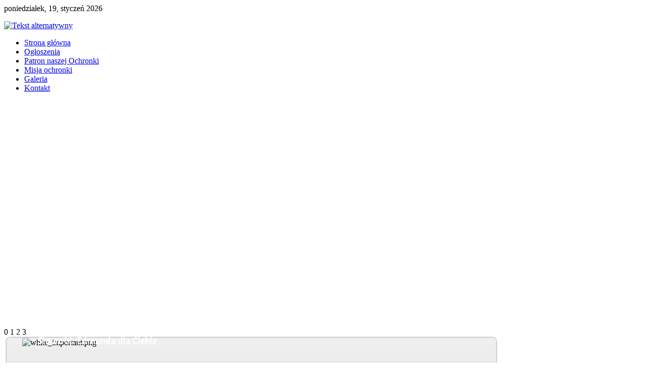

--- FILE ---
content_type: text/html; charset=utf-8
request_url: http://ochronkabytom.pl/
body_size: 34677
content:
<!DOCTYPE HTML>
<html lang="pl-pl" dir="ltr">

<head>
<meta charset="utf-8" />
<meta http-equiv="X-UA-Compatible" content="IE=edge,chrome=1">
<meta name="viewport" content="width=device-width, initial-scale=1">
  <base href="http://ochronkabytom.pl/" />
  <meta name="keywords" content="ochronka, bytom, Edmund Bojanowski, ochronka bytom, ochronkabytom.pl," />
  <meta name="description" content="Katolickie Przedszkole Niepubliczne „Ochronka” im. bł. Edmunda Bojanowskiego prowadzone przez Zgromadzenie Sióstr Służebniczek NMP NP" />
  <meta name="generator" content="Joomla! - Open Source Content Management" />
  <title>Strona główna</title>
  <link href="/index.php?format=feed&amp;type=rss" rel="alternate" type="application/rss+xml" title="RSS 2.0" />
  <link href="/index.php?format=feed&amp;type=atom" rel="alternate" type="application/atom+xml" title="Atom 1.0" />
  <link href="/templates/greenish/favicon.ico" rel="shortcut icon" type="image/vnd.microsoft.icon" />
  <link rel="stylesheet" href="/modules/mod_ariimageslider/mod_ariimageslider/js/themes/nivo-slider.css" type="text/css" />
  <link rel="stylesheet" href="/modules/mod_ariimageslider/mod_ariimageslider/js/themes/default/style.css" type="text/css" />
  <link rel="stylesheet" href="http://ochronkabytom.pl/modules/mod_beautifulck/themes/glossy/mod_beautifulck.css" type="text/css" />
  <link rel="stylesheet" href="http://fonts.googleapis.com/css?family=Acme" type="text/css" />
  <style type="text/css">
#ais_96_wrapper,#ais_96{width:920px;height:450px;}#beautifulck109 { padding-top: 30px;padding-right: 10px;padding-bottom: 10px;padding-left: 10px;margin-top: 20px;margin-right: 5px;margin-bottom: 5px;margin-left: 5px;background-color: #F0F0F0;background: -moz-linear-gradient(top,  #F0F0F0 0%, #E3E3E3 100%);background: -webkit-gradient(linear, left top, left bottom, color-stop(0%,#F0F0F0), color-stop(100%,#E3E3E3)); background: -webkit-linear-gradient(top,  #F0F0F0 0%,#E3E3E3 100%);background: -o-linear-gradient(top,  #F0F0F0 0%,#E3E3E3 100%);background: -ms-linear-gradient(top,  #F0F0F0 0%,#E3E3E3 100%);background: linear-gradient(top,  #F0F0F0 0%,#E3E3E3 100%); filter: progid:DXImageTransform.Microsoft.gradient( startColorstr='#F0F0F0', endColorstr='#E3E3E3',GradientType=0 );-moz-border-radius: 7px 7px 7px 7px;-webkit-border-radius: 7px 7px 7px 7px;border-radius: 7px 7px 7px 7px;-moz-box-shadow: 0px 0px 3px 0px #444444;-webkit-box-shadow: 0px 0px 3px 0px #444444;box-shadow: 0px 0px 3px 0px #444444;border: #EFEFEF 1px solid; } #beautifulck110 { padding-top: 40px;padding-right: 10px;padding-bottom: 40px;padding-left: 10px;margin-top: 20px;margin-right: 10px;margin-bottom: 10px;margin-left: 10px;background-color: #F0F0F0;background: -moz-linear-gradient(top,  #F0F0F0 0%, #E3E3E3 100%);background: -webkit-gradient(linear, left top, left bottom, color-stop(0%,#F0F0F0), color-stop(100%,#E3E3E3)); background: -webkit-linear-gradient(top,  #F0F0F0 0%,#E3E3E3 100%);background: -o-linear-gradient(top,  #F0F0F0 0%,#E3E3E3 100%);background: -ms-linear-gradient(top,  #F0F0F0 0%,#E3E3E3 100%);background: linear-gradient(top,  #F0F0F0 0%,#E3E3E3 100%); filter: progid:DXImageTransform.Microsoft.gradient( startColorstr='#F0F0F0', endColorstr='#E3E3E3',GradientType=0 );-moz-border-radius: 15px 15px 15px 15px;-webkit-border-radius: 15px 15px 15px 15px;border-radius: 15px 15px 15px 15px;-moz-box-shadow: 0px 0px 3px 0px #444444;-webkit-box-shadow: 0px 0px 3px 0px #444444;box-shadow: 0px 0px 3px 0px #444444;border: #EFEFEF 1px solid; } #beautifulck114 { padding-top: 40px;padding-right: 10px;padding-bottom: 40px;padding-left: 10px;margin-top: 20px;margin-right: 10px;margin-bottom: 10px;margin-left: 10px;background-color: #F0F0F0;background: -moz-linear-gradient(top,  #F0F0F0 0%, #E3E3E3 100%);background: -webkit-gradient(linear, left top, left bottom, color-stop(0%,#F0F0F0), color-stop(100%,#E3E3E3)); background: -webkit-linear-gradient(top,  #F0F0F0 0%,#E3E3E3 100%);background: -o-linear-gradient(top,  #F0F0F0 0%,#E3E3E3 100%);background: -ms-linear-gradient(top,  #F0F0F0 0%,#E3E3E3 100%);background: linear-gradient(top,  #F0F0F0 0%,#E3E3E3 100%); filter: progid:DXImageTransform.Microsoft.gradient( startColorstr='#F0F0F0', endColorstr='#E3E3E3',GradientType=0 );-moz-border-radius: 15px 15px 15px 15px;-webkit-border-radius: 15px 15px 15px 15px;border-radius: 15px 15px 15px 15px;-moz-box-shadow: 0px 0px 3px 0px #444444;-webkit-box-shadow: 0px 0px 3px 0px #444444;box-shadow: 0px 0px 3px 0px #444444;border: #EFEFEF 1px solid; } #beautifulck118 { padding-top: 40px;padding-right: 10px;padding-bottom: 40px;padding-left: 10px;margin-top: 20px;margin-right: 10px;margin-bottom: 10px;margin-left: 10px;background-color: #F0F0F0;background: -moz-linear-gradient(top,  #F0F0F0 0%, #E3E3E3 100%);background: -webkit-gradient(linear, left top, left bottom, color-stop(0%,#F0F0F0), color-stop(100%,#E3E3E3)); background: -webkit-linear-gradient(top,  #F0F0F0 0%,#E3E3E3 100%);background: -o-linear-gradient(top,  #F0F0F0 0%,#E3E3E3 100%);background: -ms-linear-gradient(top,  #F0F0F0 0%,#E3E3E3 100%);background: linear-gradient(top,  #F0F0F0 0%,#E3E3E3 100%); filter: progid:DXImageTransform.Microsoft.gradient( startColorstr='#F0F0F0', endColorstr='#E3E3E3',GradientType=0 );-moz-border-radius: 15px 15px 15px 15px;-webkit-border-radius: 15px 15px 15px 15px;border-radius: 15px 15px 15px 15px;-moz-box-shadow: 0px 0px 3px 0px #444444;-webkit-box-shadow: 0px 0px 3px 0px #444444;box-shadow: 0px 0px 3px 0px #444444;border: #EFEFEF 1px solid; } #beautifulck121 { padding-top: 40px;padding-right: 10px;padding-bottom: 40px;padding-left: 10px;margin-top: 20px;margin-right: 10px;margin-bottom: 10px;margin-left: 10px;background-color: #F0F0F0;background: -moz-linear-gradient(top,  #F0F0F0 0%, #E3E3E3 100%);background: -webkit-gradient(linear, left top, left bottom, color-stop(0%,#F0F0F0), color-stop(100%,#E3E3E3)); background: -webkit-linear-gradient(top,  #F0F0F0 0%,#E3E3E3 100%);background: -o-linear-gradient(top,  #F0F0F0 0%,#E3E3E3 100%);background: -ms-linear-gradient(top,  #F0F0F0 0%,#E3E3E3 100%);background: linear-gradient(top,  #F0F0F0 0%,#E3E3E3 100%); filter: progid:DXImageTransform.Microsoft.gradient( startColorstr='#F0F0F0', endColorstr='#E3E3E3',GradientType=0 );-moz-border-radius: 15px 15px 15px 15px;-webkit-border-radius: 15px 15px 15px 15px;border-radius: 15px 15px 15px 15px;-moz-box-shadow: 0px 0px 3px 0px #444444;-webkit-box-shadow: 0px 0px 3px 0px #444444;box-shadow: 0px 0px 3px 0px #444444;border: #EFEFEF 1px solid; } #beautifulck111 { padding-top: 40px;padding-right: 10px;padding-bottom: 40px;padding-left: 10px;margin-top: 20px;margin-right: 10px;margin-bottom: 10px;margin-left: 10px;background-color: #F0F0F0;background: -moz-linear-gradient(top,  #F0F0F0 0%, #E3E3E3 100%);background: -webkit-gradient(linear, left top, left bottom, color-stop(0%,#F0F0F0), color-stop(100%,#E3E3E3)); background: -webkit-linear-gradient(top,  #F0F0F0 0%,#E3E3E3 100%);background: -o-linear-gradient(top,  #F0F0F0 0%,#E3E3E3 100%);background: -ms-linear-gradient(top,  #F0F0F0 0%,#E3E3E3 100%);background: linear-gradient(top,  #F0F0F0 0%,#E3E3E3 100%); filter: progid:DXImageTransform.Microsoft.gradient( startColorstr='#F0F0F0', endColorstr='#E3E3E3',GradientType=0 );-moz-border-radius: 15px 15px 15px 15px;-webkit-border-radius: 15px 15px 15px 15px;border-radius: 15px 15px 15px 15px;-moz-box-shadow: 0px 0px 3px 0px #444444;-webkit-box-shadow: 0px 0px 3px 0px #444444;box-shadow: 0px 0px 3px 0px #444444;border: #EFEFEF 1px solid; } #beautifulck112 { padding-top: 40px;padding-right: 10px;padding-bottom: 40px;padding-left: 10px;margin-top: 20px;margin-right: 10px;margin-bottom: 10px;margin-left: 10px;background-color: #F0F0F0;background: -moz-linear-gradient(top,  #F0F0F0 0%, #E3E3E3 100%);background: -webkit-gradient(linear, left top, left bottom, color-stop(0%,#F0F0F0), color-stop(100%,#E3E3E3)); background: -webkit-linear-gradient(top,  #F0F0F0 0%,#E3E3E3 100%);background: -o-linear-gradient(top,  #F0F0F0 0%,#E3E3E3 100%);background: -ms-linear-gradient(top,  #F0F0F0 0%,#E3E3E3 100%);background: linear-gradient(top,  #F0F0F0 0%,#E3E3E3 100%); filter: progid:DXImageTransform.Microsoft.gradient( startColorstr='#F0F0F0', endColorstr='#E3E3E3',GradientType=0 );-moz-border-radius: 15px 15px 15px 15px;-webkit-border-radius: 15px 15px 15px 15px;border-radius: 15px 15px 15px 15px;-moz-box-shadow: 0px 0px 3px 0px #444444;-webkit-box-shadow: 0px 0px 3px 0px #444444;box-shadow: 0px 0px 3px 0px #444444;border: #EFEFEF 1px solid; } 
  </style>
  <script src="/media/system/js/mootools-core.js" type="text/javascript"></script>
  <script src="/media/system/js/core.js" type="text/javascript"></script>
  <script src="/media/system/js/caption.js" type="text/javascript"></script>
  <script src="/templates/greenish/warp/libraries/jquery/jquery.js" type="text/javascript"></script>
  <script src="//ajax.googleapis.com/ajax/libs/jquery/1.8.2/jquery.min.js" type="text/javascript"></script>
  <script src="/modules/mod_ariimageslider/mod_ariimageslider/js/jquery.noconflict.js" type="text/javascript"></script>
  <script src="/modules/mod_ariimageslider/mod_ariimageslider/js/jquery.nivo.slider.js" type="text/javascript"></script>
  <script type="text/javascript">
window.addEvent('load', function() {
				new JCaption('img.caption');
			});jQuery(window).load(function() { var $ = window.jQueryNivoSlider || jQuery; $("#ais_96").nivoSlider({"directionNavHide":false}); });
  </script>
  <!--[if IE]><link rel="stylesheet" href="/modules/mod_ariimageslider/mod_ariimageslider/js/themes/nivo-slider.ie.css" type="text/css" /><![endif]-->
  <!--[if lt IE 7]><link rel="stylesheet" href="/modules/mod_ariimageslider/mod_ariimageslider/js/themes/default/style.ie6.css" type="text/css" /><![endif]-->
  <!--[if IE]><link rel="stylesheet" href="/modules/mod_ariimageslider/mod_ariimageslider/js/themes/default/style.ie.css" type="text/css" /><![endif]-->

<link rel="apple-touch-icon-precomposed" href="/templates/greenish/apple_touch_icon.png" />
<link rel="stylesheet" href="/templates/greenish/css/base.css" />
<link rel="stylesheet" href="/templates/greenish/css/layout.css" />
<link rel="stylesheet" href="/templates/greenish/css/menus.css" />
<style>.wrapper { max-width: 980px; }
#sidebar-a { width: 30%; }
#sidebar-b { width: 30%; }
#maininner { width: 40%; }
#maininner, #sidebar-a { position: relative; }
#maininner { left: 30%; }
#sidebar-a { left: -40%; }
#menu .dropdown { width: 250px; }
#menu .columns2 { width: 500px; }
#menu .columns3 { width: 750px; }
#menu .columns4 { width: 1000px; }</style>
<link rel="stylesheet" href="/templates/greenish/css/modules.css" />
<link rel="stylesheet" href="/templates/greenish/css/tools.css" />
<link rel="stylesheet" href="/templates/greenish/css/system.css" />
<link rel="stylesheet" href="/templates/greenish/css/extensions.css" />
<link rel="stylesheet" href="/templates/greenish/styles/greenish_style/css/custom.css" />
<link rel="stylesheet" href="/templates/greenish/css/color1/green.css" />
<link rel="stylesheet" href="/templates/greenish/css/color2/green.css" />
<link rel="stylesheet" href="/templates/greenish/css/font2/georgia.css" />
<link rel="stylesheet" href="/templates/greenish/css/font3/georgia.css" />
<link rel="stylesheet" href="/templates/greenish/css/style.css" />
<link rel="stylesheet" href="/templates/greenish/css/responsive.css" />
<link rel="stylesheet" href="/templates/greenish/css/print.css" />
<script src="/templates/greenish/warp/js/warp.js"></script>
<script src="/templates/greenish/warp/js/responsive.js"></script>
<script src="/templates/greenish/warp/js/accordionmenu.js"></script>
<script src="/templates/greenish/warp/js/dropdownmenu.js"></script>
<script src="/templates/greenish/js/template.js"></script>
</head>

<body id="page" class="page sidebar-a-left sidebar-b-right sidebars-2  isblog " data-config='{"twitter":0,"plusone":0,"facebook":0}'>

		<div id="absolute">
			</div>
		
	<div class="wrapper clearfix">

		<header id="header">

						<div id="toolbar" class="clearfix">

								<div class="float-left">
				
										<time datetime="2026-01-19">poniedziałek, 19, styczeń 2026</time>
									
										
				</div>
									
								<div class="float-right"></div>
								
			</div>
			
				
			<div id="headerbar" class="clearfix">
			
					
				<a id="logo" href="http://ochronkabytom.pl">
<p><img src="/images/Obraz1.jpg" border="0" alt="Tekst alternatywny" /></p></a>
								
								
			</div>
			
						<div id="menubar" class="clearfix">
				
								<nav id="menu"><ul class="menu menu-dropdown">
<li class="level1 item101 active current"><a href="/" class="level1 active current"><span>Strona główna</span></a></li><li class="level1 item105"><a href="/index.php/ogloszenia" class="level1"><span>Ogłoszenia</span></a></li><li class="level1 item106"><a href="/index.php/patron-naszej-ochronki" class="level1"><span>Patron naszej Ochronki</span></a></li><li class="level1 item104"><a href="/index.php/misja-ochronki" class="level1"><span>Misja ochronki</span></a></li><li class="level1 item135"><a href="/index.php/galeria" class="level1"><span>Galeria</span></a></li><li class="level1 item107"><a href="/index.php/kontakt" class="level1"><span>Kontakt</span></a></li></ul></nav>
				
								<div id="search"></div>
								
			</div>
					
						<div id="banner"></div>
					
		</header>

				<section id="top-a" class="grid-block"><div class="grid-box width100 grid-h"><div class="module mod-box  deepest">

			<div id="ais_96_wrapper" class="ari-image-slider-wrapper ari-is-theme-default ari-image-slider-wCtrlNav">
	<div id="ais_96" class="ari-image-slider nivoSlider">
					<img src="/images/zdjecia/czwarte.jpg" alt="" title="" class="imageslider-item" />
							<img src="/images/zdjecia/drugie.jpg" alt="" title="" class="imageslider-item" style="display:none" />
							<img src="/images/zdjecia/pierwsze.jpg" alt="" title="" class="imageslider-item" style="display:none" />
							<img src="/images/zdjecia/trzecie.jpg" alt="" title="" class="imageslider-item" style="display:none" />
				
	</div>
			<div class="nivo-controlNavHolder">
			<div class="nivo-controlNav">
							<a rel="0" class="nivo-control active">
					<span style="width:px;height:px" class="nivo-thumbNavWrapper">
						0						<span class="nivo-arrow-border"></span>
						<span class="nivo-arrow"></span>
					</span>
				</a>
							<a rel="1" class="nivo-control">
					<span style="width:px;height:px" class="nivo-thumbNavWrapper">
						1						<span class="nivo-arrow-border"></span>
						<span class="nivo-arrow"></span>
					</span>
				</a>
							<a rel="2" class="nivo-control">
					<span style="width:px;height:px" class="nivo-thumbNavWrapper">
						2						<span class="nivo-arrow-border"></span>
						<span class="nivo-arrow"></span>
					</span>
				</a>
							<a rel="3" class="nivo-control">
					<span style="width:px;height:px" class="nivo-thumbNavWrapper">
						3						<span class="nivo-arrow-border"></span>
						<span class="nivo-arrow"></span>
					</span>
				</a>
						</div>
		</div>
	</div>		
</div></div></section>
				
				<section id="top-b" class="grid-block"><div class="grid-box width100 grid-h"><div class="module mod-box  deepest">

			<div id="beautifulck109" class="beautifulck glossy green">
    <div class="beautifulckbg" style="left: -20px; top:-50px;width: 870px;">
        <div class="beautifulckbgleft"></div>
        <div class="beautifulckbgcenter"></div>
        <div class="beautifulckbgcentercolor"></div>
        <div class="beautifulckbgright"></div>
            <img src="http://ochronkabytom.pl/modules/mod_beautifulck/icons/white_important.png" 
             alt="white_important.png"
             class="beautifulckbgicon"
             style="left: 20px;
                    top: -30px;
                    position: relative;
        "/>
            <h3 style="left: 50px; 
        top:-75px;
        font-family:'Acme';        font-size: 20px;
        font-weight: normal;
        color: #FFFFFF;
        position: relative;
        ">Słowo bł. Edmunda dla Ciebie    </h3>
        </div>
    <div class="beautifulck_content"><!-- Simple Random Quotes 1.7.0 starts here -->

<div id="srq_quote" dir="ltr" align="left">Jeśli Pan Bóg pozwoli, będę się gorąco modlił, bo za wiele mam do dziękowania i o wiele do proszenia.</div><div id="srq_author" dir="ltr" align="right" style="padding-top:5px;"><b></b></div>
<!-- Simple Random Quotes 1.7.0 ends here -->
</div>
</div>
		
</div></div></section>
				
				<div id="main" class="grid-block">

			<div id="maininner" class="grid-box">

								<section id="innertop" class="grid-block"><div class="grid-box width100 grid-h">Error: Only up to 6 modules are supported in this layout. If you need more add your own layout.</div></section>
				
								<section id="breadcrumbs"></section>
				
								<section id="content" class="grid-block">
<div id="system-message-container">
</div>

<div id="system">

		<h1 class="title">Strona główna</h1>
	
	<div class="items items-col-0 grid-block"><div class="grid-box width100 leading">
<article class="item" data-permalink="http://ochronkabytom.pl/index.php/ogloszenia/3-ogloszenia">

	
		
	
	<div class="content clearfix">

		
		<p>&nbsp;</p>
<p style="text-indent: 35.4pt;"><span style="font-size: 12pt;"><strong><span style="line-height: 107%; font-family: 'Times New Roman', serif; color: red;">Rekrutacja na rok szkolny 2020/2021</span></strong><span style="line-height: 107%; font-family: 'Times New Roman', serif; color: red;"></span></span></p>
<p style="text-indent: 35.4pt;"><span style="font-size: 12pt;"><strong><span style="line-height: 107%; font-family: 'Times New Roman', serif; color: red;">Jest jeszcze kilka wolnych miejsc! </span></strong></span></p>
<p><span style="font-size: 12pt; line-height: 107%; font-family: 'Times New Roman', serif; color: black;">Proszę o kontakt na adres: 
 <script type='text/javascript'>
 <!--
 var prefix = '&#109;a' + 'i&#108;' + '&#116;o';
 var path = 'hr' + 'ef' + '=';
 var addy85823 = 's&#105;&#111;stryk&#97;rb' + '&#64;';
 addy85823 = addy85823 + 'gm&#97;&#105;l' + '&#46;' + 'c&#111;m';
 var addy_text85823 = 's&#105;&#111;stryk&#97;rb' + '&#64;' + 'gm&#97;&#105;l' + '&#46;' + 'c&#111;m';
 document.write('<a ' + path + '\'' + prefix + ':' + addy85823 + '\'>');
 document.write(addy_text85823);
 document.write('<\/a>');
 //-->\n </script><script type='text/javascript'>
 <!--
 document.write('<span style=\'display: none;\'>');
 //-->
 </script>Ten adres pocztowy jest chroniony przed spamowaniem. Aby go zobaczyć, konieczne jest włączenie obsługi JavaScript.
 <script type='text/javascript'>
 <!--
 document.write('</');
 document.write('span>');
 //-->
 </script> </span></p>
<p><span style="font-size: 14pt; line-height: 107%; font-family: 'Times New Roman', serif; color: black;"><span style="font-size: 12pt;">W razie pytań dodatkowych telefonicznie: 506&nbsp;228&nbsp;393 w godz. 9-16 od poniedziałku do piątku.</span> </span></p>
<p><span>&nbsp;&nbsp;&nbsp;&nbsp;&nbsp;&nbsp;&nbsp;&nbsp;<strong>&nbsp; Ogłoszenia:</strong><br /></span></p>
<ol>
<li class="MsoNormal"><span style="font-family: georgia,palatino;">Katolickie Przedszkole Niepubliczne „Ochronka” <span style="mso-spacerun: yes;">&nbsp;</span>jest czynna od godziny 6.00 do 15. 30. Prosimy o doprowadzenie dzieci do godziny 8.00. Odbieramy od godziny 14.30.</span></li>
<li class="MsoNormal"><span style="font-family: georgia,palatino;">Ochronka jest otwarta przez cały rok. Dni wolne to:</span></li>
</ol>
<p class="MsoNormal"><span style="font-family: georgia,palatino;">&nbsp;&nbsp;&nbsp;&nbsp;&nbsp;&nbsp;&nbsp;&nbsp;&nbsp;&nbsp;&nbsp;&nbsp;&nbsp;&nbsp;&nbsp;&nbsp; a) Przerwa wakacyjna w miesiącu sierpniu<br /></span></p>
<p><span style="font-family: georgia,palatino;">&nbsp;&nbsp;&nbsp;&nbsp;&nbsp;&nbsp;&nbsp;&nbsp;&nbsp;&nbsp;&nbsp;&nbsp;&nbsp;&nbsp;&nbsp;&nbsp; b)&nbsp;Przerwa świąteczna przed i po Bożym Narodzeniu oraz Wielkanocy</span></p>
<p><span style="font-family: georgia,palatino;">&nbsp;&nbsp;&nbsp;&nbsp;&nbsp;&nbsp;&nbsp;&nbsp;&nbsp;&nbsp;&nbsp;&nbsp;&nbsp;&nbsp;&nbsp;&nbsp; c) Ferie zimowe – 20-24 stycznia 2020 r.</span></p>
<p><span style="font-family: georgia,palatino;">&nbsp;&nbsp;&nbsp;&nbsp;&nbsp;&nbsp;&nbsp;&nbsp;&nbsp;&nbsp;&nbsp;&nbsp;&nbsp;&nbsp;&nbsp;&nbsp; d) 8 grudnia – Święto Patronalne Sióstr Służebniczek NMP NP.</span></p>
<p class="MsoNormal"><span style="font-family: georgia,palatino;">3. Każde dziecko powinno uczęszczać do Ochronki regularnie i punktualnie. Przerwa może nastąpić z ważnych powodów, <span style="mso-spacerun: yes;">&nbsp;</span>jak np. choroba dziecka.</span></p>
<p class="MsoNormal"><span style="font-family: georgia,palatino;">4. Nieobecność dziecka zgłaszamy telefonicznie.</span></p>
<p class="MsoNormal"><span style="font-family: georgia,palatino;">5. Do KPN Ochronki przyprowadzamy dzieci zdrowe, bez stanów podgorączkowych oraz infekcji górnych dróg oddechowych.</span></p>
<p class="MsoNormal"><span style="font-family: georgia,palatino;">6. Dzieci są przyprowadzane i odbierane z Ochronki przez rodziców lub upoważnione osoby liczące powyżej lat 12, zapewniające dziecku pełne bezpieczeństwo. </span></p>
<p class="MsoNormal"><span style="font-family: georgia,palatino;">7. Odpłatność za pobyt w Ochronce regulujemy od 1-go do 10-tego każdego miesiąca.</span></p>
<p class="MsoNormal"><span style="font-family: georgia,palatino;">8. Prosimy, aby wyposażyć dzieci w:</span></p>
<p class="MsoNormal"><span style="font-family: georgia,palatino;">- obuwie zmienne</span></p>
<p class="MsoNormal"><span style="font-family: georgia,palatino;">- przebranie dodatkowe w razie potrzeby</span></p>
<p class="MsoNormal"><span style="font-family: georgia,palatino;">- pasta i szczoteczka do zębów</span></p>
<p class="MsoNormal"><span style="font-family: georgia,palatino;">9. Chętnych Rodziców zapraszamy do pomocy na rzecz naszej Ochronki (np. konserwacja<span style="mso-spacerun: yes;">&nbsp; </span>urządzeń ogrodowych, zabawek, przygotowanie placu zabaw, itp.)</span></p>
<p class="MsoNormal"><span style="font-family: georgia,palatino;">10. W Ochronce odbywają się następujące zajęcia według programu zatwierdzonego dla przedszkoli: religia, język angielski, rytmika, gimnastyka oraz <span style="mso-spacerun: yes;">&nbsp;</span>zajęcia twórcze i poznawcze, ćwiczenia logopedyczne.</span></p>
<p class="MsoNormal"><span style="font-family: georgia,palatino;">11. W Ochronce istnieje możliwość ubezpieczenia dziecka.</span></p>
<p class="MsoNormal"><span style="font-family: georgia,palatino;">12. Organizujemy dla dzieci&nbsp; wycieczki oraz pielgrzymki dla rodzin.</span></p>		
	</div>

	
	
		
</article></div></div>
	
	
</div></section>
				
								<section id="innerbottom" class="grid-block"><div class="grid-box width100 grid-h">Error: Only up to 6 modules are supported in this layout. If you need more add your own layout.</div></section>
				
			</div>
			<!-- maininner end -->
			
						<aside id="sidebar-a" class="grid-box"><div class="grid-box width100 grid-v"><div class="module mod-box  deepest">

			<div id="beautifulck110" class="beautifulck glossy green">
    <div class="beautifulckbg" style="left: -20px; top:-60px;width: 180px;">
        <div class="beautifulckbgleft"></div>
        <div class="beautifulckbgcenter"></div>
        <div class="beautifulckbgcentercolor"></div>
        <div class="beautifulckbgright"></div>
            <img src="http://ochronkabytom.pl/modules/mod_beautifulck/icons/white_important.png" 
             alt="white_important.png"
             class="beautifulckbgicon"
             style="left: 10px;
                    top: -30px;
                    position: relative;
        "/>
            <h3 style="left: 30px; 
        top:-75px;
        font-family:'Acme';        font-size: 20px;
        font-weight: normal;
        color: #FFFFFF;
        position: relative;
        ">O naszej Ochronce    </h3>
        </div>
    <div class="beautifulck_content">
<ul class="menu">
<li class="item-141"><a href="/index.php/tydzien-w-naszej-ochronce" >Tydzień w naszej Ochronce</a></li><li class="item-142"><a href="/index.php/dzien-w-naszej-ochronce" >Dzień w naszej Ochronce</a></li><li class="item-156"><a href="/index.php/wychowawcy" >Wychowawcy</a></li><li class="item-157"><a href="/index.php/zajecia-w-ochronce" >Zajęcia w ochronce</a></li><li class="item-161"><a href="/index.php/do-pobrania" >Do pobrania</a></li></ul>
</div>
</div>
		
</div></div><div class="grid-box width100 grid-v"><div class="module mod-box  deepest">

			<div id="beautifulck114" class="beautifulck glossy green">
    <div class="beautifulckbg" style="left: -20px; top:-60px;width: 180px;">
        <div class="beautifulckbgleft"></div>
        <div class="beautifulckbgcenter"></div>
        <div class="beautifulckbgcentercolor"></div>
        <div class="beautifulckbgright"></div>
            <img src="http://ochronkabytom.pl/modules/mod_beautifulck/icons/white_important.png" 
             alt="white_important.png"
             class="beautifulckbgicon"
             style="left: 10px;
                    top: -30px;
                    position: relative;
        "/>
            <h3 style="left: 30px; 
        top:-75px;
        font-family:'Acme';        font-size: 20px;
        font-weight: normal;
        color: #FFFFFF;
        position: relative;
        ">O Służebniczkach    </h3>
        </div>
    <div class="beautifulck_content">
<ul class="menu">
<li class="item-149"><a href="http://www.sluzebniczki.pl/" >Siostry Służebniczki</a></li><li class="item-155"><a href="http://www.sluzebniczkimlodym.pl/" >Służebniczki młodym</a></li><li class="item-163"><a href="http://www.sluzebniczki.org.ua/" >Służebniczki na Ukrainie</a></li><li class="item-164"><a href="http://www.sestry-sluzebnice-npm.cz/" >Służebniczki w Czechach i na Słowacji</a></li></ul>
</div>
</div>
		
</div></div><div class="grid-box width100 grid-v"><div class="module mod-box  deepest">

			<div id="beautifulck118" class="beautifulck glossy green">
    <div class="beautifulckbg" style="left: -20px; top:-60px;width: 180px;">
        <div class="beautifulckbgleft"></div>
        <div class="beautifulckbgcenter"></div>
        <div class="beautifulckbgcentercolor"></div>
        <div class="beautifulckbgright"></div>
            <img src="http://ochronkabytom.pl/modules/mod_beautifulck/icons/white_important.png" 
             alt="white_important.png"
             class="beautifulckbgicon"
             style="left: 10px;
                    top: -30px;
                    position: relative;
        "/>
            <h3 style="left: 30px; 
        top:-75px;
        font-family:'Acme';        font-size: 20px;
        font-weight: normal;
        color: #FFFFFF;
        position: relative;
        ">O bł. Edmundzie    </h3>
        </div>
    <div class="beautifulck_content">
<ul class="menu">
<li class="item-158"><a href="http://skarbiecdobroci.pl/" >Skarbiec dobroci</a></li><li class="item-169"><a href="http://www.youtube.com/watch?v=wrjC66erUtM" >E. Bojanowski i Miłosierdzie Boże</a></li><li class="item-172"><a href="http://youtu.be/2GFtLdCVZJk" >Niedokończony wywiad z Edmundem</a></li><li class="item-173"><a href="http://www.youtube.com/watch?v=migYI9f-vm0&amp;feature=youtu.be" >Komunia z Bogiem bł. E. Bojanowskiego</a></li><li class="item-174"><a href="http://chomikuj.pl/jadwigad1/filmy+biblijne/filmy+religijne/Edmund+Bojanowski,1611193786.avi(video)" >Film o bł. Edmundzie</a></li></ul>
</div>
</div>
		
</div></div><div class="grid-box width100 grid-v"><div class="module mod-box  deepest">

			<div id="beautifulck121" class="beautifulck glossy green">
    <div class="beautifulckbg" style="left: -20px; top:-60px;width: 180px;">
        <div class="beautifulckbgleft"></div>
        <div class="beautifulckbgcenter"></div>
        <div class="beautifulckbgcentercolor"></div>
        <div class="beautifulckbgright"></div>
            <img src="http://ochronkabytom.pl/modules/mod_beautifulck/icons/white_important.png" 
             alt="white_important.png"
             class="beautifulckbgicon"
             style="left: 10px;
                    top: -30px;
                    position: relative;
        "/>
            <h3 style="left: 30px; 
        top:-75px;
        font-family:'Acme';        font-size: 20px;
        font-weight: normal;
        color: #FFFFFF;
        position: relative;
        ">Posłuchaj    </h3>
        </div>
    <div class="beautifulck_content">
<!-- Simple MP3 Player 1.7.1 by www.medienstroeme.de -->

<div style="text-align: center;">
<!--[if !IE]> -->
<object type="application/x-shockwave-flash" data="http://ochronkabytom.pl/modules/mod_simple_mp3_player/flashplayers/simple_mp3_player_rounded_separator.swf" width="180" height="100">
<!-- <![endif]-->
<!--[if IE]>
<object classid="clsid:D27CDB6E-AE6D-11cf-96B8-444553540000" codebase="http://download.macromedia.com/pub/shockwave/cabs/flash/swflash.cab#version=6,0,0,0" width="180" height="100">
<param name="movie" value="http://ochronkabytom.pl/modules/mod_simple_mp3_player/flashplayers/simple_mp3_player_rounded_separator.swf" />
<!-->
<param name="bgcolor" value="#FFFFFF" />
<param name="wmode" value="opaque" />
<param name="FlashVars" value="playlist=/images/sluchowiska/playlist.txt&amp;width=180&amp;height=100&amp;showinfo=1&amp;showvolume=1&amp;volume=75&amp;volumewidth=40&amp;volumeheight=8&amp;autoplay=0&amp;loop=1&amp;shuffle=0&amp;showloading=autohide&amp;loadingcolor=AFC400&amp;showlist=1&amp;showplaylistnumbers=0&amp;playlistcolor=323232&amp;playlistalpha=60&amp;showslider=1&amp;sliderwidth=6&amp;sliderheight=6&amp;slidercolor1=848484&amp;slidercolor2=555555&amp;sliderovercolor=E0E0DC&amp;bgcolor=FFFFFF&amp;bgcolor1=333333&amp;bgcolor2=000000&amp;textcolor=555555&amp;currentmp3color=AFC400&amp;buttonwidth=20&amp;buttoncolor=555555&amp;buttonovercolor=E0E0DC&amp;scrollbarcolor=848484&amp;scrollbarovercolor=E0E0DC" />
</object>
<!-- <![endif]-->
</div>
</div>
</div>
		
</div></div></aside>
						
						<aside id="sidebar-b" class="grid-box"><div class="grid-box width100 grid-v"><div class="module mod-box  deepest">

			<div id="beautifulck111" class="beautifulck glossy green">
    <div class="beautifulckbg" style="left: -20px; top:-60px;width: 180px;">
        <div class="beautifulckbgleft"></div>
        <div class="beautifulckbgcenter"></div>
        <div class="beautifulckbgcentercolor"></div>
        <div class="beautifulckbgright"></div>
            <img src="http://ochronkabytom.pl/modules/mod_beautifulck/icons/white_important.png" 
             alt="white_important.png"
             class="beautifulckbgicon"
             style="left: 10px;
                    top: -30px;
                    position: relative;
        "/>
            <h3 style="left: 30px; 
        top:-75px;
        font-family:'Acme';        font-size: 20px;
        font-weight: normal;
        color: #FFFFFF;
        position: relative;
        ">Dla dzieci    </h3>
        </div>
    <div class="beautifulck_content">
<ul class="menu">
<li class="item-143"><a href="http://www.kolorowankimalowanki.pl/kolorowanki-dla-najmłodszych-malowanki.html" ><img src="/images/pedzle3.jpg" alt="Kolorowanki " /></a></li><li class="item-144"><a href="http://www.piosenkidladzieci.org/" ><img src="/images/chmurka1.jpg" alt="Piosenki dla dzieci" /></a></li><li class="item-147"><a href="http://malygosc.pl/" ><img src="/images/maly_goscresize.jpg" alt="mały gość" /></a></li><li class="item-170"><a href="/index.php/roznosci" ><img src="/images/DSC_3767.jpg" alt="różności" /></a></li></ul>
</div>
</div>
		
</div></div><div class="grid-box width100 grid-v"><div class="module mod-box  deepest">

			<div id="beautifulck112" class="beautifulck glossy green">
    <div class="beautifulckbg" style="left: -20px; top:-60px;width: 180px;">
        <div class="beautifulckbgleft"></div>
        <div class="beautifulckbgcenter"></div>
        <div class="beautifulckbgcentercolor"></div>
        <div class="beautifulckbgright"></div>
            <img src="http://ochronkabytom.pl/modules/mod_beautifulck/icons/white_important.png" 
             alt="white_important.png"
             class="beautifulckbgicon"
             style="left: 10px;
                    top: -30px;
                    position: relative;
        "/>
            <h3 style="left: 30px; 
        top:-75px;
        font-family:'Acme';        font-size: 20px;
        font-weight: normal;
        color: #FFFFFF;
        position: relative;
        ">Dla rodziców    </h3>
        </div>
    <div class="beautifulck_content">
<ul class="menu">
<li class="item-145"><a href="http://www.deon.pl/" ><img src="/images/DEON.pl_.png" alt="strona1" /></a></li><li class="item-146"><a href="http://ekai.pl/" ><img src="/images/ekai_tonalne.jpg" alt="ekai" /></a></li><li class="item-148"><a href="http://gosc.pl/" ><img src="/images/goscniedzielnylogo.jpg" alt="gosc" /></a></li><li class="item-171"><a href="/index.php/dla-rodzicow-rozn-osci" ><img src="/images/biedronka.jpg" alt="dla rodzicow rozn osci" /></a></li></ul>
</div>
</div>
		
</div></div></aside>
			
		</div>
				<!-- main end -->

				<section id="bottom-a" class="grid-block"><div class="grid-box width100 grid-h">Error: Only up to 6 modules are supported in this layout. If you need more add your own layout.</div></section>
				
				<section id="bottom-b" class="grid-block"><div class="grid-box width100 grid-h">Error: Only up to 6 modules are supported in this layout. If you need more add your own layout.</div></section>
				
				<footer id="footer">

						<a id="totop-scroller" href="#page"></a>
			
			<div class="module   deepest">

			<div class="footer1">Copyright &#169; 2026 Ochronka Bytom. Wszelkie prawa zastrzeżone.<br /></div>
<div class="footer2"><a href="http://www.joomla.org">Joomla!</a> jest wolnym oprogramowaniem wydanym na warunkach <a href="http://www.gnu.org/licenses/gpl-2.0.html">GNU Powszechnej Licencji Publicznej.</a></div>
		
</div>
		</footer>
		
	</div>
	
		<div class="licinfo"><a href="http://www.mightyjoomla.com/free-joomla-template">Mighty Free Joomla Templates</a> by <a href="http://www.mightyjoomla.com">MightyJoomla</a> | Design Inspiration from <a href="http://www.freecsstemplates.org/">FCT</a></div>	
</body>
</html>